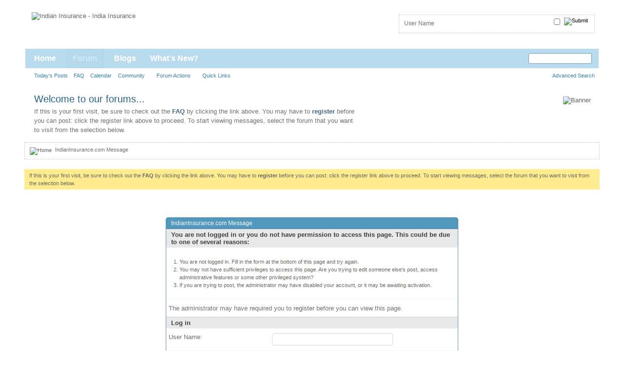

--- FILE ---
content_type: text/html; charset=ISO-8859-1
request_url: https://www.indianinsurance.com/member.php/23151-fields10?s=c12427167ba5b55342a0531a2bf25e5d
body_size: 6854
content:
<!DOCTYPE html PUBLIC "-//W3C//DTD XHTML 1.0 Transitional//EN" "http://www.w3.org/TR/xhtml1/DTD/xhtml1-transitional.dtd">
<html xmlns="http://www.w3.org/1999/xhtml" dir="ltr" lang="en" id="vbulletin_html">
<head>
	<meta http-equiv="Content-Type" content="text/html; charset=ISO-8859-1" />
<meta id="e_vb_meta_bburl" name="vb_meta_bburl" content="http://www.indianinsurance.com" />
<base href="https://www.indianinsurance.com/" /><!--[if IE]></base><![endif]-->
<meta name="generator" content="vBulletin 4.0.8" />


		<meta name="keywords" content="indian insurance,india insurance,insurance india,indian insurance online,india insurance forum,indian travel insurance,travel insurance india,indian travel plans,indian health insurance,indian medical insurance,indian motor insurance,indian accident insurance,travel insurance indian,health insurance india,motor insurance india,car insurance india,home insurance india,student insurance india,accident insurance india,indian insurance inatitute,indian insurance co,indian insurance company,indian insurance companies,indian insurance news,indian insurance industry,indian insurance market,indian insurance research,indian insurance research,indian insurance sector,indian insurance act,india insurance institute,india insurance company,india insurance,india insure,india insurance report,india insurance news,india insurance research,india insurance industry,india insurance brokers,india insurance sector,india insurance institute,india insurance agent,india travel insurance,india health insurance,india motor insurance,india home insurance,india student insurance,india accident insurance,india insurance quotes,india insurance purchase,india insurance policy,indian insurance policies,buy indian insurance,buy insurance india,purchase insurance india,indian insurance website,india insurance portal,india insurance forums,indian insurance forums,india insurance blog,indian insurance blogs" />
		<meta name="description" content="Indian Insurance Online is an India Insurance Industry & Indian Insurance Sector portal website with Indian Insurance Forum to discuss & review Indian Insurance Policies or Plans for Travel Insurance India, Health Insurance India, Indian Student Insurance, Medical Insurance India, Motor Insurance India, Accident Insurance India, Home Insurance India, Car Insurance India, Auto Insurance India, with latest news updates covering Insurance in India, Indian Insurance Co, Indian Insurance Companies, Indian Insurance News, Insurance Policies in India, Insurance Regulation in India, Indian Insurance Market." />




<script type="text/javascript" src="clientscript/yui/yuiloader-dom-event/yuiloader-dom-event.js?v=408"></script>
<script type="text/javascript" src="clientscript/yui/connection/connection-min.js?v=408"></script>
<script type="text/javascript">
<!--
	var SESSIONURL = "s=96f5d9d04618e4da25809b5c80e99a1c&";
	var SECURITYTOKEN = "guest";
	var IMGDIR_MISC = "images/styles/Skylight/misc";
	var IMGDIR_BUTTON = "images/styles/Skylight/buttons";
	var vb_disable_ajax = parseInt("0", 10);
	var SIMPLEVERSION = "408";
	var BBURL = "http://www.indianinsurance.com";
	var LOGGEDIN = 0 > 0 ? true : false;
	var THIS_SCRIPT = "member";
        var RELPATH = "member.php/23151-fields10";
// -->
</script>
<script type="text/javascript" src="https://www.indianinsurance.com/clientscript/vbulletin-core.js?v=408"></script>



	<link rel="alternate" type="application/rss+xml" title="Indian Insurance RSS Feed" href="https://www.indianinsurance.com/external.php?type=RSS2" />
	



	<link rel="stylesheet" type="text/css" href="css.php?styleid=4&amp;langid=1&amp;d=1289649426&amp;td=ltr&amp;sheet=bbcode.css,editor.css,popupmenu.css,reset-fonts.css,vbulletin.css,vbulletin-chrome.css,vbulletin-formcontrols.css," />

	<!--[if lt IE 8]>
	<link rel="stylesheet" type="text/css" href="css.php?styleid=4&amp;langid=1&amp;d=1289649426&amp;td=ltr&amp;sheet=popupmenu-ie.css,vbulletin-ie.css,vbulletin-chrome-ie.css,vbulletin-formcontrols-ie.css,editor-ie.css" />
	<![endif]-->

 
	<meta name="robots" content="noindex,follow" />

	<title>Indian Insurance</title>
	
	<script type="text/javascript" src="clientscript/vbulletin_md5.js?v=408"></script>

	
<link rel="stylesheet" type="text/css" href="css.php?styleid=4&amp;langid=1&amp;d=1289649426&amp;td=ltr&amp;sheet=additional.css" />
<!--[if lt IE 8]>
<link rel="stylesheet" type="text/css" href="css.php?styleid=4&amp;langid=1&amp;d=1289649426&amp;td=ltr&amp;sheet=replacement-vbulletin-ie.css" />
<![endif]-->
<link rel="stylesheet" type="text/css" href="css.php?styleid=4&amp;langid=1&amp;d=1289649426&amp;td=ltr&amp;sheet=pagewrapper.css" />
<link rel="stylesheet" type="text/css" href="css.php?styleid=4&amp;langid=1&amp;d=1289649426&amp;td=ltr&amp;sheet=vbulletin-custom.css" />
 
</head>
<body>

<!-- Start Custom Header ForumThemes -->
	<div id="pageWrapper">
		<div id="headerMain">
			<a name="top" href="index.php?s=96f5d9d04618e4da25809b5c80e99a1c" title="Indian Insurance - India Insurance" id="logo"><img src="images/indian-insurance.jpg" alt="Indian Insurance - India Insurance" /></a>
			<div class="topBoxes">	
				<div class="loginBox">
				
<div class="loginLeft">
					<!-- login form -->
					<script type="text/javascript" src="clientscript/vbulletin_md5.js?v=408"></script>
					<form action="login.php?s=96f5d9d04618e4da25809b5c80e99a1c&amp;do=login" method="post" onsubmit="md5hash(vb_login_password, vb_login_md5password, vb_login_md5password_utf, 0)">								
						<ul>
							<li><div class="inputBox"><input type="text" class="loginInput" name="vb_login_username" id="navbar_username" size="10" accesskey="u" tabindex="101" value="User Name" onfocus="if (this.value == 'User Name'){this.value='';}" onblur="if (this.value == '') {this.value='User Name';}"/></div></li>
							<li><div class="inputBox"><input type="password" class="loginInput" tabindex="102" name="vb_login_password" id="navbar_password" size="10" /></div></li>
							<li class="rememberMe"><label for="cb_cookieuser_navbar"><input type="checkbox" name="cookieuser" value="1" id="cb_cookieuser_navbar" class="cb_cookieuser_navbar" accesskey="c" tabindex="103" /></label></li>
							<li class="loginButton"><input type="image" src="images/styles/Skylight/style/loginButton.gif" value="Log in" alt="Submit" tabindex="104" accesskey="s" /></li>
						</ul>
					<input type="hidden" name="s" value="96f5d9d04618e4da25809b5c80e99a1c" />
					<input type="hidden" name="securitytoken" value="guest" />
					<input type="hidden" name="do" value="login" />
					<input type="hidden" name="vb_login_md5password" />
					<input type="hidden" name="vb_login_md5password_utf" />
					</form>
					<!-- / login form -->
</div>
				

				
				</div>
			</div>	
		</div>
<!-- End Custom Header ForumThemes-->
	<!-- Start Navigation --> 

<div id="navbar" class="navbar">
	<div class="navLeft"><div class="navRight">
	<ul id="navtabs" class="navtabs floatcontainer">
		
	<li>
	
		<a class="navtab" href="https://www.indianinsurance.com?s=96f5d9d04618e4da25809b5c80e99a1c">Home</a>
	
	</li>
 
		
			<li class="selected"><a class="navtab" href="forum.php?s=96f5d9d04618e4da25809b5c80e99a1c">Forum</a>
				<ul class="floatcontainer">
					
					
						
						<li><a href="search.php?s=96f5d9d04618e4da25809b5c80e99a1c&amp;do=getdaily&amp;contenttype=vBForum_Post">Today's Posts</a></li>
						
					
					
					
					
					<li><a rel="help" href="faq.php?s=96f5d9d04618e4da25809b5c80e99a1c" accesskey="5">FAQ</a></li>
					
					<li><a href="calendar.php?s=96f5d9d04618e4da25809b5c80e99a1c">Calendar</a></li>
					

					
					<li class="popupmenu">
						<a href="javascript://" class="popupctrl" accesskey="6">Community</a>
						<ul class="popupbody popuphover">
							
							
							
							
							
								<li><a href="memberlist.php?s=96f5d9d04618e4da25809b5c80e99a1c">Member List</a></li>
							
							
						</ul>
					</li>
					
					
					<li class="popupmenu">
						<a href="javascript://" class="popupctrl">Forum Actions</a>
						<ul class="popupbody popuphover">
							<li>
								<a href="forumdisplay.php?s=96f5d9d04618e4da25809b5c80e99a1c&amp;do=markread&amp;markreadhash=guest">Mark Forums Read</a>
							</li>
                                                        
						</ul>
					</li>
					<li class="popupmenu">
						<a href="javascript://" class="popupctrl" accesskey="3">Quick Links</a>
						<ul class="popupbody popuphover">
							
							
							<li><a href="showgroups.php?s=96f5d9d04618e4da25809b5c80e99a1c" rel="nofollow">
		
			View Site Leaders
		
	</a></li>
							
							
							
							
							
							
						</ul>
					</li>
					
				</ul>

			</li>
		
		
	<li><a class="navtab" href="blog.php?s=96f5d9d04618e4da25809b5c80e99a1c">Blogs</a></li>
 
		
			<li><a class="navtab" href="search.php?s=96f5d9d04618e4da25809b5c80e99a1c&amp;do=getdaily&amp;contenttype=vBForum_Post" accesskey="2">What's New?</a></li>
		
		
	</ul>

	
	<div id="searchBox" class="searchBox">
		<form action="search.php?do=process" method="post">
			<input type="hidden" name="s" value="s=96f5d9d04618e4da25809b5c80e99a1c&amp;" />
			<input type="hidden" name="securitytoken" value="guest" />
			<input type="hidden" name="do" value="process" />
			<span class="searchBox_container"><input type="text" value="" class="textbox" name="query" tabindex="99"/></span>
			<span class="searchBox_button"><input type="image" src="images/styles/Skylight/buttons/search.png" name="submit" onclick="document.getElementById('navbar_search').submit;" tabindex="100"/></span>
		</form>
		<ul class="searchBox_advanced_search">
			<li><a href="search.php?s=96f5d9d04618e4da25809b5c80e99a1c" accesskey="4">Advanced Search</a></li>
		</ul>
	</div>
	
	</div></div>
</div>
				<!-- END Navigation -->
		<div id="mid">
			<div class="midLeft"><div class="midRight">
				<div class="welcome">
					<h4>Welcome to our forums...</h4>

					<p>If this is your first visit, be sure to
		check out the <a href="faq.php??s=96f5d9d04618e4da25809b5c80e99a1c" target="_blank"><b>FAQ</b></a> by clicking the
		link above. You may have to <a href="register.php??s=96f5d9d04618e4da25809b5c80e99a1c" target="_blank"><b>register</b></a>

		before you can post: click the register link above to proceed. To start viewing messages,
		select the forum that you want to visit from the selection below.</p>


				</div>
				<div class="banner">
					<a href="#"><img src="images/styles/Skylight/style/banner.gif" alt="Banner" /></a>
				</div>
				
			</div></div>
		</div>
		<div id="contentMain">

<div class="body_wrapper">
<div id="breadcrumb" class="breadcrumb"><div class="bcLeft"><div class="bcRight">
	<ul class="floatcontainer">
		<li class="navbithome"><a href="index.php?s=96f5d9d04618e4da25809b5c80e99a1c" accesskey="1"><img src="images/styles/Skylight/misc/navbit-home.png" alt="Home" /></a></li>

		
		
	<li class="navbit lastnavbit"><span>IndianInsurance.com Message</span></li>
 
	</ul>
	<hr />
</div></div></div>
<br />
 
 


	<form action="profile.php?do=dismissnotice" method="post" id="notices" class="notices">
		<input type="hidden" name="do" value="dismissnotice" />
		<input type="hidden" name="s" value="s=96f5d9d04618e4da25809b5c80e99a1c&amp;" />
		<input type="hidden" name="securitytoken" value="guest" />
		<input type="hidden" id="dismiss_notice_hidden" name="dismiss_noticeid" value="" />
		<input type="hidden" name="url" value="" />
		<ol>
			<li class="restore" id="navbar_notice_1">
	
	If this is your first visit, be sure to
		check out the <a href="faq.php?s=96f5d9d04618e4da25809b5c80e99a1c" target="_blank"><b>FAQ</b></a> by clicking the
		link above. You may have to <a href="register.php?s=96f5d9d04618e4da25809b5c80e99a1c" target="_blank"><b>register</b></a>
		before you can post: click the register link above to proceed. To start viewing messages,
		select the forum that you want to visit from the selection below.
</li> 
		</ol>
	</form>
 

<div class="standard_error">
	<h2 class="blockhead">IndianInsurance.com Message</h2>
	
		<form class="block vbform"  method="post" action="login.php?do=login" onsubmit="md5hash(vb_login_password, vb_login_md5password, vb_login_md5password_utf, 0)">	
			<input type="hidden" name="do" value="login" />
			<input type="hidden" name="vb_login_md5password" value="" />		
			<input type="hidden" name="vb_login_md5password_utf" value="" />
			<input type="hidden" name="s" value="96f5d9d04618e4da25809b5c80e99a1c" />
			<input type="hidden" name="securitytoken" value="guest" />			
			
		
			
				
					<input type="hidden" name="url" value="/member.php/23151-fields10" />
				
				<div class="blockbody formcontrols">
					
					<h3 class="blocksubhead">You are not logged in or you do not have permission to access this page. This could be due to one of several reasons:</h3>
					<div class="blockrow restore">
						<ol>
							<li>You are not logged in. Fill in the form at the bottom of this page and try again.</li>
							<li>You may not have sufficient privileges to access this page. Are you trying to edit someone else's post, access administrative features or some other privileged system?</li>
							<li>If you are trying to post, the administrator may have disabled your account, or it may be awaiting activation.</li>
						</ol>
					</div>
					
					<p class="blockrow">The administrator may have required you to <a href="register.php?s=96f5d9d04618e4da25809b5c80e99a1c&amp;" rel="nofollow">register</a> before you can view this page.</p>
					
					<h3 class="blocksubhead">Log in</h3>		
					<div class="blockrow">
						<label for="vb_login_username">User Name:</label>
						<input type="text" class="primary textbox" id="vb_login_username" name="vb_login_username" accesskey="u" tabindex="1" />
					</div>
					<div class="blockrow">			
						<label for="vb_login_password">Password:</label>
						<input type="password" class="primary textbox" id="vb_login_password" name="vb_login_password" tabindex="1" />
					</div>
					<div class="blockrow singlecheck">
						<label for="cb_cookieuser"><input type="checkbox" name="cookieuser" id="cb_cookieuser" value="1" tabindex="1" /> Remember Me?</label>
					</div>
					
				</div>
				<div class="blockfoot actionbuttons">
					<div class="group">
						<input type="submit" class="button" value="Log in" accesskey="s" tabindex="1" />
						<input type="reset" class="button" value="Reset Fields" accesskey="r" tabindex="1" />
					</div>
				</div>
			
	</form>		
	
</div>

<div class="clear"></div>
<div class="navpopupmenu popupmenu nohovermenu" id="navpopup">
	
		<a href="javascript://" class="popupctrl"><span class="ctrlcontainer">Quick Navigation</span></a>
	
	<ul class="navpopupbody popupbody popuphover">
		
		<li class="optionlabel">Site Areas</li>
		<li><a href="usercp.php?s=96f5d9d04618e4da25809b5c80e99a1c">Settings</a></li>
		<li><a href="private.php?s=96f5d9d04618e4da25809b5c80e99a1c">Private Messages</a></li>
		<li><a href="subscription.php?s=96f5d9d04618e4da25809b5c80e99a1c">Subscriptions</a></li>
		<li><a href="online.php?s=96f5d9d04618e4da25809b5c80e99a1c">Who's Online</a></li>
		<li><a href="search.php?s=96f5d9d04618e4da25809b5c80e99a1c">Search Forums</a></li>
		<li><a href="forum.php?s=96f5d9d04618e4da25809b5c80e99a1c">Forums Home</a></li>
			
		
			<li class="optionlabel">Forums</li>
			<li><a href="forumdisplay.php/1-Indian-Insurance-News-Insurance-Updates-in-India?s=96f5d9d04618e4da25809b5c80e99a1c">Indian Insurance News - Insurance Updates in India</a>
	<ol class="d1">
		<li><a href="forumdisplay.php/2-Indian-Insurance-Announcements-Indian-Insurance-Updates?s=96f5d9d04618e4da25809b5c80e99a1c">Indian Insurance Announcements - Indian Insurance Updates</a></li> <li><a href="forumdisplay.php/3-Indian-Insurance-News-Insurance-News-India?s=96f5d9d04618e4da25809b5c80e99a1c">Indian Insurance News - Insurance News India</a></li> <li><a href="forumdisplay.php/4-Indian-Insurance-Events-Insurance-Events-in-India?s=96f5d9d04618e4da25809b5c80e99a1c">Indian Insurance Events - Insurance Events in India</a></li> 
	</ol>
</li> <li><a href="forumdisplay.php/5-Indian-Insurance-Community-Insurance-in-India?s=96f5d9d04618e4da25809b5c80e99a1c">Indian Insurance Community - Insurance in India</a>
	<ol class="d1">
		<li><a href="forumdisplay.php/6-Meet-and-Greet-Members-India-Insurance-Online?s=96f5d9d04618e4da25809b5c80e99a1c">Meet and Greet Members - India Insurance Online</a></li> <li><a href="forumdisplay.php/7-Indian-Insurance-Industry-Insurance-Sector-in-India?s=96f5d9d04618e4da25809b5c80e99a1c">Indian Insurance Industry - Insurance Sector in India</a></li> 
	</ol>
</li> <li><a href="forumdisplay.php/10-Indian-Insurance-Company-Insurance-Companies-in-India?s=96f5d9d04618e4da25809b5c80e99a1c">Indian Insurance Company - Insurance Companies in India</a>
	<ol class="d1">
		<li><a href="forumdisplay.php/13-Indian-Life-Insurance-Company-Life-Insurance-Companies-in-India?s=96f5d9d04618e4da25809b5c80e99a1c">Indian Life Insurance Company - Life Insurance Companies in India</a>
	<ol class="d2">
		<li><a href="forumdisplay.php/12-Life-Insurance-Corporation-of-India?s=96f5d9d04618e4da25809b5c80e99a1c">Life Insurance Corporation of India</a></li> <li><a href="forumdisplay.php/16-Bajaj-Allianz-Life-Insurance?s=96f5d9d04618e4da25809b5c80e99a1c">Bajaj Allianz Life Insurance</a></li> <li><a href="forumdisplay.php/17-Birla-Sun-Life-Insurance?s=96f5d9d04618e4da25809b5c80e99a1c">Birla Sun-Life Insurance</a></li> <li><a href="forumdisplay.php/18-HDFC-Standard-Life-Insurance?s=96f5d9d04618e4da25809b5c80e99a1c">HDFC Standard Life Insurance</a></li> <li><a href="forumdisplay.php/19-ICICI-Prudential-Life-Insurance?s=96f5d9d04618e4da25809b5c80e99a1c">ICICI Prudential Life Insurance</a></li> <li><a href="forumdisplay.php/20-ING-Vysya-Life-Insurance?s=96f5d9d04618e4da25809b5c80e99a1c">ING Vysya Life Insurance</a></li> <li><a href="forumdisplay.php/21-Max-New-York-Life-Insurance?s=96f5d9d04618e4da25809b5c80e99a1c">Max New York Life Insurance</a></li> <li><a href="forumdisplay.php/22-MetLife-India-Insurance-Company?s=96f5d9d04618e4da25809b5c80e99a1c">MetLife India Insurance Company</a></li> <li><a href="forumdisplay.php/23-Kotak-Mahindra-Old-Mutual-Life-Insurance?s=96f5d9d04618e4da25809b5c80e99a1c">Kotak Mahindra Old Mutual Life Insurance</a></li> <li><a href="forumdisplay.php/24-SBI-Life-Insurance?s=96f5d9d04618e4da25809b5c80e99a1c">SBI Life Insurance</a></li> <li><a href="forumdisplay.php/28-Reliance-Life-Insurance-Company?s=96f5d9d04618e4da25809b5c80e99a1c">Reliance Life Insurance Company</a></li> <li><a href="forumdisplay.php/25-TATA-AIG-Life-Insurance-Company?s=96f5d9d04618e4da25809b5c80e99a1c">TATA AIG Life Insurance Company</a></li> <li><a href="forumdisplay.php/27-Aviva-Life-Insurance-India?s=96f5d9d04618e4da25809b5c80e99a1c">Aviva Life Insurance India</a></li> <li><a href="forumdisplay.php/72-Star-Union-Dai-ichi-Life-Insurance-Co.?s=96f5d9d04618e4da25809b5c80e99a1c">Star Union Dai-ichi Life Insurance Co.</a></li> <li><a href="forumdisplay.php/75-IDBI-Fortis-Life-Insurance-Co.?s=96f5d9d04618e4da25809b5c80e99a1c">IDBI Fortis Life Insurance Co.</a></li> <li><a href="forumdisplay.php/77-Sahara-India-Life-Insurance-Company?s=96f5d9d04618e4da25809b5c80e99a1c">Sahara India Life Insurance Company</a></li> <li><a href="forumdisplay.php/78-Shriram-Life-Insurance?s=96f5d9d04618e4da25809b5c80e99a1c">Shriram Life Insurance</a></li> <li><a href="forumdisplay.php/79-Bharti-AXA-Life-Insurance?s=96f5d9d04618e4da25809b5c80e99a1c">Bharti AXA Life Insurance</a></li> <li><a href="forumdisplay.php/80-Future-Generali-India-Life-Insurance?s=96f5d9d04618e4da25809b5c80e99a1c">Future Generali India Life Insurance</a></li> <li><a href="forumdisplay.php/81-Canara-HSBC-Oriental-Bank-of-Commerce-Life-Insurance?s=96f5d9d04618e4da25809b5c80e99a1c">Canara HSBC Oriental Bank of Commerce Life Insurance</a></li> <li><a href="forumdisplay.php/82-AEGON-Religare-Life-Insurance?s=96f5d9d04618e4da25809b5c80e99a1c">AEGON Religare Life Insurance</a></li> <li><a href="forumdisplay.php/83-DLF-Pramerica-Life-Insurance?s=96f5d9d04618e4da25809b5c80e99a1c">DLF Pramerica Life Insurance</a></li> 
	</ol>
</li> <li><a href="forumdisplay.php/14-Indian-General-Insurance-Company-General-Insurance-Companies-in-India?s=96f5d9d04618e4da25809b5c80e99a1c">Indian General Insurance Company - General Insurance Companies in India</a>
	<ol class="d2">
		<li><a href="forumdisplay.php/30-New-India-Assurance-Company?s=96f5d9d04618e4da25809b5c80e99a1c">New India Assurance Company</a></li> <li><a href="forumdisplay.php/32-United-India-Insurance-Company?s=96f5d9d04618e4da25809b5c80e99a1c">United India Insurance Company</a></li> <li><a href="forumdisplay.php/31-Oriental-Insurance-Company?s=96f5d9d04618e4da25809b5c80e99a1c">Oriental Insurance Company</a></li> <li><a href="forumdisplay.php/29-National-Insurance-Company?s=96f5d9d04618e4da25809b5c80e99a1c">National Insurance Company</a></li> <li><a href="forumdisplay.php/38-TATA-AIG-General-Insurance?s=96f5d9d04618e4da25809b5c80e99a1c">TATA AIG General Insurance</a></li> <li><a href="forumdisplay.php/99-Bharti-AXA-General-Insurance?s=96f5d9d04618e4da25809b5c80e99a1c">Bharti AXA General Insurance</a></li> <li><a href="forumdisplay.php/33-Bajaj-Allianz-General-Insurance?s=96f5d9d04618e4da25809b5c80e99a1c">Bajaj Allianz General Insurance</a></li> <li><a href="forumdisplay.php/34-ICICI-Lombard-General-Insurance?s=96f5d9d04618e4da25809b5c80e99a1c">ICICI Lombard General Insurance</a></li> <li><a href="forumdisplay.php/36-Reliance-General-Insurance?s=96f5d9d04618e4da25809b5c80e99a1c">Reliance General Insurance</a></li> <li><a href="forumdisplay.php/35-IFFCO-Tokio-General-Insurance?s=96f5d9d04618e4da25809b5c80e99a1c">IFFCO-Tokio General Insurance</a></li> <li><a href="forumdisplay.php/41-HDFC-ERGO-General-Insurance?s=96f5d9d04618e4da25809b5c80e99a1c">HDFC ERGO General Insurance</a></li> <li><a href="forumdisplay.php/98-Future-Generali-India-General-Insurance?s=96f5d9d04618e4da25809b5c80e99a1c">Future Generali India General Insurance</a></li> <li><a href="forumdisplay.php/39-Cholamandalam-MS-General-Insurance?s=96f5d9d04618e4da25809b5c80e99a1c">Cholamandalam MS General Insurance</a></li> <li><a href="forumdisplay.php/37-Royal-Sundaram-General-Insurance?s=96f5d9d04618e4da25809b5c80e99a1c">Royal Sundaram General Insurance</a></li> <li><a href="forumdisplay.php/40-Export-Credit-Guarantee-Corporation-of-India?s=96f5d9d04618e4da25809b5c80e99a1c">Export Credit Guarantee Corporation of India</a></li> 
	</ol>
</li> <li><a href="forumdisplay.php/11-Indian-Reinsurance-Company-Reinsurance-Companies-in-India?s=96f5d9d04618e4da25809b5c80e99a1c">Indian Reinsurance Company - Reinsurance Companies in India</a>
	<ol class="d2">
		<li><a href="forumdisplay.php/15-General-Insurance-Corporation-of-India?s=96f5d9d04618e4da25809b5c80e99a1c">General Insurance Corporation of India</a></li> 
	</ol>
</li> 
	</ol>
</li> <li><a href="forumdisplay.php/47-Insurance-Policies-in-India-Insurance-Plans-in-India?s=96f5d9d04618e4da25809b5c80e99a1c">Insurance Policies in India - Insurance Plans in India</a>
	<ol class="d1">
		<li><a href="forumdisplay.php/48-Indian-Travel-Insurance-Travel-Insurance-India?s=96f5d9d04618e4da25809b5c80e99a1c">Indian Travel Insurance - Travel Insurance India</a>
	<ol class="d2">
		<li><a href="forumdisplay.php/54-Cholamandalam-MS-Travel-Insurance?s=96f5d9d04618e4da25809b5c80e99a1c">Cholamandalam MS Travel Insurance</a></li> <li><a href="forumdisplay.php/62-TATA-AIG-Travel-Insurance?s=96f5d9d04618e4da25809b5c80e99a1c">TATA AIG Travel Insurance</a></li> <li><a href="forumdisplay.php/63-Bajaj-Allianz-Travel-Insurance?s=96f5d9d04618e4da25809b5c80e99a1c">Bajaj Allianz Travel Insurance</a></li> <li><a href="forumdisplay.php/64-ICICI-Lombard-Travel-Insurance?s=96f5d9d04618e4da25809b5c80e99a1c">ICICI Lombard Travel Insurance</a></li> <li><a href="forumdisplay.php/65-Reliance-Travel-Insurance?s=96f5d9d04618e4da25809b5c80e99a1c">Reliance Travel Insurance</a></li> 
	</ol>
</li> <li><a href="forumdisplay.php/49-Indian-Health-Insurance-Health-Insurance-India?s=96f5d9d04618e4da25809b5c80e99a1c">Indian Health Insurance - Health Insurance India</a>
	<ol class="d2">
		<li><a href="forumdisplay.php/58-Reliance-Health-Insurance?s=96f5d9d04618e4da25809b5c80e99a1c">Reliance Health Insurance</a></li> <li><a href="forumdisplay.php/60-ICICI-Lombard-Health-Insurance?s=96f5d9d04618e4da25809b5c80e99a1c">ICICI Lombard Health Insurance</a></li> <li><a href="forumdisplay.php/59-Bajaj-Allianz-Health-Insurance?s=96f5d9d04618e4da25809b5c80e99a1c">Bajaj Allianz Health Insurance</a></li> <li><a href="forumdisplay.php/61-Apollo-Munich-Health-Insurance?s=96f5d9d04618e4da25809b5c80e99a1c">Apollo Munich Health Insurance</a></li> 
	</ol>
</li> <li><a href="forumdisplay.php/50-Indian-Motor-Insurance-Motor-Insurance-India?s=96f5d9d04618e4da25809b5c80e99a1c">Indian Motor Insurance - Motor Insurance India</a>
	<ol class="d2">
		<li><a href="forumdisplay.php/66-TATA-AIG-Motor-Insurance?s=96f5d9d04618e4da25809b5c80e99a1c">TATA-AIG Motor Insurance</a></li> <li><a href="forumdisplay.php/67-Bajaj-Allianz-Motor-Insurance?s=96f5d9d04618e4da25809b5c80e99a1c">Bajaj Allianz Motor Insurance</a></li> <li><a href="forumdisplay.php/68-ICICI-Lombard-Motor-Insurance?s=96f5d9d04618e4da25809b5c80e99a1c">ICICI Lombard Motor Insurance</a></li> 
	</ol>
</li> <li><a href="forumdisplay.php/51-Indian-Student-Insurance-Student-Insurance-India?s=96f5d9d04618e4da25809b5c80e99a1c">Indian Student Insurance - Student Insurance India</a>
	<ol class="d2">
		<li><a href="forumdisplay.php/92-TATA-AIG-Student-Insurance?s=96f5d9d04618e4da25809b5c80e99a1c">TATA-AIG Student Insurance</a></li> <li><a href="forumdisplay.php/93-Bajaj-Allianz-Student-Insurance?s=96f5d9d04618e4da25809b5c80e99a1c">Bajaj Allianz Student Insurance</a></li> <li><a href="forumdisplay.php/94-ICICI-Lombard-Student-Insurance?s=96f5d9d04618e4da25809b5c80e99a1c">ICICI Lombard Student Insurance</a></li> <li><a href="forumdisplay.php/95-Reliance-Student-Insurance?s=96f5d9d04618e4da25809b5c80e99a1c">Reliance Student Insurance</a></li> 
	</ol>
</li> <li><a href="forumdisplay.php/52-Indian-Home-Insurance-House-Insurance-India?s=96f5d9d04618e4da25809b5c80e99a1c">Indian Home Insurance - House Insurance India</a>
	<ol class="d2">
		<li><a href="forumdisplay.php/69-TATA-AIG-Home-Insurance?s=96f5d9d04618e4da25809b5c80e99a1c">TATA-AIG Home Insurance</a></li> <li><a href="forumdisplay.php/97-Oriental-Home-Insurance?s=96f5d9d04618e4da25809b5c80e99a1c">Oriental Home Insurance</a></li> 
	</ol>
</li> <li><a href="forumdisplay.php/53-Indian-Accident-Insurance-Accident-Insurance-India?s=96f5d9d04618e4da25809b5c80e99a1c">Indian Accident Insurance - Accident Insurance India</a>
	<ol class="d2">
		<li><a href="forumdisplay.php/96-TATA-AIG-Accident-Insurance?s=96f5d9d04618e4da25809b5c80e99a1c">TATA-AIG Accident Insurance</a></li> 
	</ol>
</li> <li><a href="forumdisplay.php/70-Indian-Life-Insurance-Life-Insurance-India?s=96f5d9d04618e4da25809b5c80e99a1c">Indian Life Insurance - Life Insurance India</a>
	<ol class="d2">
		<li><a href="forumdisplay.php/71-TATA-AIG-Life-Insurance?s=96f5d9d04618e4da25809b5c80e99a1c">TATA AIG Life Insurance</a></li> <li><a href="forumdisplay.php/73-Star-Union-Dai-ichi-Life-Insurance?s=96f5d9d04618e4da25809b5c80e99a1c">Star Union Dai-ichi Life Insurance</a></li> <li><a href="forumdisplay.php/74-Max-New-York-Life-Insurance?s=96f5d9d04618e4da25809b5c80e99a1c">Max New York Life Insurance</a></li> <li><a href="forumdisplay.php/76-IDBI-Fortis-Life-Insurance?s=96f5d9d04618e4da25809b5c80e99a1c">IDBI Fortis Life Insurance</a></li> <li><a href="forumdisplay.php/84-Life-Insurance-Corporation-of-India?s=96f5d9d04618e4da25809b5c80e99a1c">Life Insurance Corporation of India</a></li> <li><a href="forumdisplay.php/85-Reliance-Life-Insurance?s=96f5d9d04618e4da25809b5c80e99a1c">Reliance Life Insurance</a></li> <li><a href="forumdisplay.php/86-ICICI-Prudential-Life-Insurance?s=96f5d9d04618e4da25809b5c80e99a1c">ICICI Prudential Life Insurance</a></li> <li><a href="forumdisplay.php/90-Bajaj-Allianz-Life-Insurance?s=96f5d9d04618e4da25809b5c80e99a1c">Bajaj Allianz Life Insurance</a></li> 
	</ol>
</li> 
	</ol>
</li> <li><a href="forumdisplay.php/42-Insurance-Policyholders-amp-Consumers?s=96f5d9d04618e4da25809b5c80e99a1c">Insurance Policyholders &amp; Consumers</a>
	<ol class="d1">
		<li><a href="forumdisplay.php/43-India-Insurance-Policy-Holder?s=96f5d9d04618e4da25809b5c80e99a1c">India Insurance Policy Holder</a></li> 
	</ol>
</li> <li><a href="forumdisplay.php/45-Indian-Insurance-Professional-Forum?s=96f5d9d04618e4da25809b5c80e99a1c">Indian Insurance Professional Forum</a>
	<ol class="d1">
		<li><a href="forumdisplay.php/91-Indian-Insurance-Job-Insurance-Jobs-in-India?s=96f5d9d04618e4da25809b5c80e99a1c">Indian Insurance Job - Insurance Jobs in India</a></li> <li><a href="forumdisplay.php/46-Indian-Insurance-Agent-Insurance-Agents-in-India?s=96f5d9d04618e4da25809b5c80e99a1c">Indian Insurance Agent - Insurance Agents in India</a></li> 
	</ol>
</li> <li><a href="forumdisplay.php/8-Indian-Insurance-Regulation?s=96f5d9d04618e4da25809b5c80e99a1c">Indian Insurance Regulation</a>
	<ol class="d1">
		<li><a href="forumdisplay.php/9-Insurance-Regulatory-and-Development-Authority-IRDA-India?s=96f5d9d04618e4da25809b5c80e99a1c">Insurance Regulatory and Development Authority - IRDA India</a></li> <li><a href="forumdisplay.php/44-Indian-Insurance-Ombudsmen-Insurance-Complaint-amp-Grievances-in-India?s=96f5d9d04618e4da25809b5c80e99a1c">Indian Insurance Ombudsmen - Insurance Complaint &amp; Grievances in India</a></li> <li><a href="forumdisplay.php/87-Indian-Insurance-Council-Insurance-Council-in-India?s=96f5d9d04618e4da25809b5c80e99a1c">Indian Insurance Council - Insurance Council in India</a>
	<ol class="d2">
		<li><a href="forumdisplay.php/88-Indian-Life-Insurance-Council-Life-Insurance-Council-in-India?s=96f5d9d04618e4da25809b5c80e99a1c">Indian Life Insurance Council - Life Insurance Council in India</a></li> <li><a href="forumdisplay.php/89-Indian-General-Insurance-Council-General-Insurance-Council-in-India?s=96f5d9d04618e4da25809b5c80e99a1c">Indian General Insurance Council - General Insurance Council in India</a></li> 
	</ol>
</li> 
	</ol>
</li> 
		
		
	</ul>
</div>
<div class="clear"></div> 

<div style="clear:both">&nbsp;</div>
 
 
<div id="footer" class="floatcontainer footer">

	
	
	<script type="text/javascript">
	<!--
		// Main vBulletin Javascript Initialization
		vBulletin_init();
	//-->
	</script>
        
</div>


<div class="below_body">
 

</div>
</div> <!-- closing div for body_wrapper -->


<!-- Start Custom Header ForumThemes -->
<!-- footer -->
	</div>
		<div class="bottomBox">
			
	<ul id="footer_links" class="footer_links">
		<li><a href="https://www.indianinsurance.com">Indian Insurance</a></li>
		<li><a href="sendmessage.php?s=96f5d9d04618e4da25809b5c80e99a1c" rel="nofollow" accesskey="9">Contact Us</a></li>
		
		
		<li><a href="archive/index.php">Archive</a></li>
		
		
		
		<li><a href="member.php/23151-fields10#top" onclick="document.location.hash='top'; return false;">Top</a></li>
	</ul>
		</div>
		<div id="footerMain">
			<div class="footerLeft">
				<div class="footerRight">
					<div class="copyright">
						Indian Standard Time: <span class="time">04:18 PM</span> IST - All times are GMT +5.5
						<br/>
						<div>
	<!-- Do not remove this copyright notice -->
	Powered by <a href="http://www.vbulletin.com" id="vbulletinlink">vBulletin&trade;</a> Version 4.0.8 Copyright &copy; 2025 vBulletin Solutions, Inc. All rights reserved. <br /> Website copyright &copy; 2025 IndianInsurance.com. Unauthorised reproduction prohibited.
	<!-- Do not remove this copyright notice -->	
</div>
<div id="footer_morecopyright" class="shade footer_morecopyright">
	<!-- Do not remove cronimage or your scheduled tasks will cease to function -->
	<img src="https://www.indianinsurance.com/cron.php?s=96f5d9d04618e4da25809b5c80e99a1c&amp;rand=1762858137" alt="" width="1" height="1" border="0" />
	<!-- Do not remove cronimage or your scheduled tasks will cease to function -->
	
</div>
					</div>
					<div class="footerTop">
						<span class="cvb"><a href="https://www.indianinsurance.com/" title="india insurance">India Insurance</a></span>
					</div>
					<div class="footerInfo">
	<form action="forum.php" method="get">		
		
		
		
	</form>
						<span class="cvb"><a href="http://www.visitorshealthinsurance.com/" title="visitor medical insurance">Visitor Medical Insurance</a></span>
					</div>
				</div>
			</div>
		</div>
	</div>
<!-- /footer -->

<!-- End Custom Footer ForumThemes -->

<!-- Start Google Analytics -->
<script type="text/javascript">
  var _gaq = _gaq || [];
  _gaq.push(['_setAccount', 'UA-82693-11']);
  _gaq.push(['_trackPageview']);
  (function() {
    var ga = document.createElement('script'); ga.type = 'text/javascript'; ga.async = true;
    ga.src = ('https:' == document.location.protocol ? 'https://ssl' : 'http://www') + '.google-analytics.com/ga.js';
    var s = document.getElementsByTagName('script')[0]; s.parentNode.insertBefore(ga, s);
  })();
</script>
<!-- End Google Analytics --> 
<script defer src="https://static.cloudflareinsights.com/beacon.min.js/vcd15cbe7772f49c399c6a5babf22c1241717689176015" integrity="sha512-ZpsOmlRQV6y907TI0dKBHq9Md29nnaEIPlkf84rnaERnq6zvWvPUqr2ft8M1aS28oN72PdrCzSjY4U6VaAw1EQ==" data-cf-beacon='{"version":"2024.11.0","token":"9e2c2c232bd64be5a5e1ae91c3ae0689","r":1,"server_timing":{"name":{"cfCacheStatus":true,"cfEdge":true,"cfExtPri":true,"cfL4":true,"cfOrigin":true,"cfSpeedBrain":true},"location_startswith":null}}' crossorigin="anonymous"></script>
</body>
</html> 

--- FILE ---
content_type: text/css;charset=UTF-8
request_url: https://www.indianinsurance.com/css.php?styleid=4&langid=1&d=1289649426&td=ltr&sheet=additional.css
body_size: 3573
content:
@charset "UTF-8";
/* CSS Document */

/**
* Custom CSS by Forumthemes.com
*/

/************************************************************************/
*{ -moz-box-shadow: none !important; -webkit-box-shadow: none !important; }

#forums *, #wgo *, #forumbits *, #sidebar_container * {
	-moz-border-radius: 0 !important;
	-webkit-border-radius: 0 !important;
}
.body_wrapper {
	padding:0;
}
.wgo_block {
	margin:0;
}
.announcements {
	margin-top:10px;
}
.forumbit_nopost.row1 .forumrow, .forumbit_post.row1 .forumrow {
	background: #fcfcfc none   ;
	border:1px solid #ebebeb;
	border-top:0;
	color: #7a7a7a;
}
.forumbit_nopost.row2 .forumbit_nopost .forumrow, .forumbit_post.row2 .forumrow {
	background: #f8f8f8;
	border:1px solid #ebebeb;
	border-top:0;
	color: #7a7a7a;
}
.threadbit.row1 .nonsticky{
	background: #fcfcfc none   ;
}
.threadbit.row2 .nonsticky{
	background: #f6f6f6;
}
.threadbit .sticky .alt {
	background: #ddeef7;
}
.threadbit.row1 .nonsticky .alt {
	background:#f9f9f9;
}
.threadbit.row2 .nonsticky .alt {
	background:#efefef;
}
.navlinksBox {
	text-align: center;
	color: #5d5d5d;
	font-size: 11px;
        font-weight:700;
        margin-top: 8px;
        margin-bottom: 0;
        width:100%;
        clear:both;
}

.forumrow .forumtitle a:link, .forumrow .forumtitle a:visited {
	color:#646464;
	font-size:13px;
}
.forumrow .forumtitle a:hover{
	color:#488918;
}
.forumrow .lastposttitle a:link, .forumrow .lastposttitle a:visited {
	color:#387f00;
	font-weight:400;
}
.forumrow .lastposttitle a:hover{
	color:#1980b5;
}
.above_body {
	padding:0;
	margin:0;
}

/* Header
~~~~~~~~~~~~~~~~~~~~~~~~~~~~~~~~~~~~~~~~~~~~~~~~~~~~~~~~~~~~~~~~~~~~~~~~~~~~~*/
#headerMain {
	height:100px;
	position:relative;
}
#headerMain img {
	display:block;
}
#logo {
	position:absolute;
	top:25px;
	left:15px;
}
.topBoxes {
	position:absolute;
	top:30px;
	right:10px;
}
.loginBox {
	position:relative;
	border:1px dotted #bfc1c2;
	padding:5px;
	float:right;
}
.loginBox input {
	float:left;
}
.loginBox ul {
	list-style:none;
	padding:0;
	margin:0;
}
.loginBox li {
	float:left;
	margin:0;
	padding:0 8px 0 0;
	color:#494949;
	font-size:11px;
}
.inputBox {
	background: url(images/styles/Skylight/style/userBox.gif) no-repeat top left;
	width:148px;
	height:26px;
	float:left;
}
.loginInput {
	background:transparent;
	border:0;
	color: #6f6f6f;
	padding:4px 0 4px 0;
	font-size:9pt;
	width:138px; 
	margin:1px 5px 0 5px;
}
.rememberMe {
	
}
.loginLeft {
	float:left;
}

/* Global Search
~~~~~~~~~~~~~~~~~~~~~~~~~~~~~~~~~~~~~~~~~~~~~~~~~~~~~~~~~~~~~~~~~~~~~~~~~~~~~*/
#searchBox {
	position:absolute;
	top:8px;
	right:10px;
}
#searchBox .textbox {
	border:1px solid #5da0c3;
	height:20px;
	line-height:20px;
	padding:0;
}
#searchBox .searchBox_container {
	float:left;
	display:block;
	padding:1px 6px 0 0;
}
#searchBox .searchBox_button {
	float:left;
	display:block;
	padding-top:2px;
}
#searchBox .searchBox_advanced_search {
	position:absolute;
	top:41px;
	right:0;
}
#searchBox .searchBox_advanced_search a:link, #searchBox .searchBox_advanced_search a:visited {
	color:#3582a9;
}

/* Mid Section
~~~~~~~~~~~~~~~~~~~~~~~~~~~~~~~~~~~~~~~~~~~~~~~~~~~~~~~~~~~~~~~~~~~~~~~~~~~~~*/
#mid {
	background:url(images/styles/Skylight/style/midBG.gif) repeat-x top left;
	height:111px;
	position:relative;
}
.midLeft {
	background:url(images/styles/Skylight/style/midLeft.gif) no-repeat top left;
	height:111px;	
}
.midRight {
	background:url(images/styles/Skylight/style/midRight.gif) no-repeat top right;
	height:111px;
}
.welcome {
	padding:20px 0 0 20px;
	float:left;
}
.welcome a:link, .welcome a:visited {
	color:#43697d;
}
.welcome a:hover {
	color:#7fb7d4;
}
.welcome h4 {
	font-size:15pt;
	color:#246586;
	padding:0;
	margin:0;
}
.welcome p {
	padding:4px 0;
	margin:0 500px 0 0;
	line-height:19px;
}
.banner{
	position:absolute;
	top:27px;
	right:18px;
}

/* Content
~~~~~~~~~~~~~~~~~~~~~~~~~~~~~~~~~~~~~~~~~~~~~~~~~~~~~~~~~~~~~~~~~~~~~~~~~~~~~*/
#contentMain {
	padding:10px 0;
}

/* Bottom Box
~~~~~~~~~~~~~~~~~~~~~~~~~~~~~~~~~~~~~~~~~~~~~~~~~~~~~~~~~~~~~~~~~~~~~~~~~~~~~*/
.bottomBox {
	height: 38px;
	line-height: 38px;
	margin-bottom: 10px;
	color: #6f6f6f;
	border:1px dotted #bfc1c2;	
	padding: 0 20px 0 20px;	
}
.bottomBox a:link, .bottomBox a:visited {
	color: #6f6f6f;
}     
.bottomBox a:hover {
	color: #9ad2f2;
}
.bottomLogout {
	float: right;
	font-weight: 700;
} 
.bottomLogout a:link, .bottomLogout a:visited {
	color: #646464;
 }
 .bottomLogout a:hover {
	color: #4696da;
}

/*Footer
~~~~~~~~~~~~~~~~~~~~~~~~~~~~~~~~~~~~~~~~~~~~~~~~~~~~~~~~~~~~~~~~~~~~~~~~~~~~~*/
#footerMain {
	background:url(images/styles/Skylight/style/footerBG.gif) repeat-x top left;
	height:98px;
	margin-bottom:10px;
	position:relative;
}
.footerLeft{
	background:url(images/styles/Skylight/style/footerLeft.gif) no-repeat top left;
	height:98px;
}
.footerRight{
	background:url(images/styles/Skylight/style/footerRight.gif) no-repeat top right;
	height:98px;
}
.footerInfo{
	position:absolute;
	color:#fff;
	top:10px;
	right:15px;
	text-align:right;
	line-height:30px;
	padding:18px 10px 0 0;
}
.footerInfo a:link,.footerInfo a:visited{
	color:#fff;
}
.footerInfo a:hover{
	color:#1e658a;
}
.footerTop{
	position:absolute;
	top:40px;
	left:25px;
}
.backTop{
	background:url(images/styles/Skylight/style/top.gif) no-repeat left;
	font-size:11pt;
	font-weight:bold;
	padding:5px 0 5px 30px;
}
.backTop a:link,.backTop a:visited{
	color:#1c6489;
}
.backTop a:hover{
	color:#fff;
}
.copyright{
	padding-top:22px;
	font-size:8pt;
	color:#fff;
	text-align:center;
	line-height:18px;
}
.cvb{
	color:#246586;
	font-size:11pt;
	font-weight:700;
}
.cvb a:link,.cvb a:visited{
	color:#246586;
}
.cvba:hover{
	color:#fff;
}
.footer {
margin:0;
padding:0;
}

/*************************************************/
/* BOTTOM BAR*/

.bottomBar {
	background:url(images/styles/Skylight/style/bottomBarBG.gif) repeat-x top left;
	height:4x;
	font-size:4px;
	clear:both;
}
.bottomBarLeft {
	background:url(images/styles/Skylight/style/bottomBarLeft.gif) no-repeat top left;
	height:4x;
}
.bottomBarRight {
	background:url(images/styles/Skylight/style/bottomBarRight.gif) no-repeat top right;
	height:4x;

}

/* Breadcrumb
~~~~~~~~~~~~~~~~~~~~~~~~~~~~~~~~~~~~~~~~~~~~~~~~~~~~~~~~~~~~~~~~~~~~~~~~~~~~~*/
.breadcrumb {
	border:1px dotted #bfc1c2;
	padding:5px 10px;
	font-size:11px;
}

/* Navbar
~~~~~~~~~~~~~~~~~~~~~~~~~~~~~~~~~~~~~~~~~~~~~~~~~~~~~~~~~~~~~~~~~~~~~~~~~~~~~*/
.navbar {
	background:url(images/styles/Skylight/style/navBG.gif) repeat-x top left;
	position:relative;
	height:71px;
	font:   11px Arial, Calibri, Verdana, Geneva, sans-serif;
	color:#3582a9;
	width:100%;
	padding:0;
	margin:0;
}
.navLeft {
	background:url(images/styles/Skylight/style/navLeft.gif) no-repeat top left;
	height:71px;	
}
.navRight {
	background:url(images/styles/Skylight/style/navRight.gif) no-repeat top right;
	height:71px;
	padding:0 2px;
}
#navtabs li.selected ul.floatcontainer {
	margin-top:0;
}
#navtabs li.selected ul.floatcontainer a:link, #navtabs li.selected ul.floatcontainer a:visited {
	line-height:31px;
	height:31px;
}
.navbar a { color:#3582a9; }
.navbar a:hover { color:#387f00; }

.navtabs ul li:first-child {
	text-indent: 15px;
}
.navtabs {
	padding-left:0;
}
.navtabs ul {
	position:absolute;
	top:40px;
	left:0px;
	width:100%;
/* This is to fix RTL menu issue under Opera */
        direction:ltr;
}
.navtabs li {
	float:left;
	padding-right:2px;
	background:url(images/styles/Skylight/style/navSplit.gif) no-repeat top right;
}
.navtabs li li {
	background:none;
}

.navtabs ul li {
	border-right: 0;
	position: relative;
}
.navtabs li a {
	height:40px;
	line-height:40px;
}
.navtabs li a.navtab {
	display:block;
	min-width:60px;
	width:auto !important;
	width:60px;
	_min-width:75px;
	_width:auto !important;
	_width:75px;
	text-align:center;
	color:#fff;
	font-size:16px;
	text-decoration:none;
	line-height:40px;
	height:40px;
	padding:0 10px;
	font-weight:700;
}
.navtabs li a.navtab:hover {
	color:#d1eaf6;
}
.navtabs li.selected {
	color:#d1eaf6;
	height:40px;
}
.navtabs li.selected a.navtab {
	color:#d1eaf6;
	position:relative;
	top:-px;
	padding-top:px;
	z-index:10;
}
.navtabs li.selected li a,
.navbar_advanced_search li a {
	text-decoration:none;
	font:   11px Arial, Calibri, Verdana, Geneva, sans-serif;
	line-height:31px;
}
.navtabs li.selected li a {
	color:#3582a9;
	padding:2px 5px;
}

.navbar_advanced_search li {
	height: 31px;
	display:block;
	clear:both;
}

.navbar_advanced_search li a {
	color:#3582a9;
}

.navbar_advanced_search li a:hover {
	color:#387f00;
	text-decoration:underline;
}

.navtabs li.selected li a:hover {
	color:#387f00;
	text-decoration:underline;
}

.navtabs li.selected .popupbody li > a {
	padding:0px 10px;
	text-indent: 0;
	color: rgb(0, 0, 0);
}

.navtabs li.selected li a.popupctrl {
	-moz-border-radius:3px;
	-webkit-border-radius:3px;	
	border:solid 1px transparent;
	_border: none;
	background:transparent url(images/styles/Skylight/misc/arrow.png) no-repeat right center;
	padding-right:15px;
        _background-image:url('images/styles/Skylight/misc/arrow.gif');
	color: #3582a9;
}

/*************************************************/
/* SIDEBAR*/

#sidebar_home #sidebar_button {
	display:block;
	margin-top: 40px;
	float:right;
	margin-right:-28px;
	_margin: 40px 0 0 0;
	_display: inline-block;
}

#sidebar_home #sidebar_container.sidebarleft #sidebar_button {
	float:left;
	margin-left:-28px;
}
#sidebar_home #sidebar_container .block {
	padding:0;
	margin:0;
}
#sidebar_home #sidebar_container .blockbody {
	border:0;
	border-top:1px dotted #c3c3c3;
	border-bottom:1px dotted #c3c3c3;
}
#sidebar_home #sidebar_container .blockrow {
	border-top:0;
}
#sidebar_home #sidebar_container > ul {
	border-bottom:0;
}
#sidebar_home #sidebar_container .blocksubhead {
	padding-top:8px;
	padding-bottom:8px;
}
#sidebar_home #sidebar_container .blocksubhead img {
	display:none;
}
#sidebar_home #sidebar_container .blocksubhead .collapse img {
	display:block;
	float:right;
}
#sidebar_home #sidebar_container .blocktitle {
padding:0;
margin:0;
}

/*************************************************/
/* TCAT BAR */

.tcat {
	background:url(images/styles/Skylight/style/tcatBG.gif) repeat-x top left;
	color: #6f6f6f;
	height:35px;
	clear:both;
	margin-top: 8px;
	float: left;
	border:0;
	padding:0;
	width: 100%;
}
.tcatLeft {
	background:url(images/styles/Skylight/style/tcatLeft.gif) no-repeat top left;
	height:35px;
}
.tcatRight {
	background:url(images/styles/Skylight/style/tcatRight.gif) no-repeat top right;
	height:35px;
}
.tcat .forumtitle {
	font-weight:700;

}
.tcat .tcatDesc {
	font-size:11px;
	font-weight:400;
}
.tcat h2 {
	padding: 0 0 0 16px;
	font: bold 9pt arial, helvetica, sans-serif;
	line-height: 35px;
	float:left;
	font-weight:700;
}
.tcat a:link, .tcat a:visited {
	color:#6f6f6f;
}
.tcat a:hover {
	color:#96c83b;
	text-decoration:none;
}
.tcat .tcatCollapse {
	float:right;
	position:absolute;
	top:8px;
	right:8px;
}

/* tcat Thread List Controls - Forumdisplay */
.tcat_threadlist_controls {
	float:right;
	padding-right:8px;
}
.forumdisplaypopups, #forumdisplaypopups {
	clear:both;
}
.tcat_threadlist_controls h6 {
	height:35px;
	line-height:35px;
	padding:0;
	display:block;
	font-size:12px;
}
.forumdisplaypopups a.popupctrl, .forumdisplaypopups.popupgroup .popupmenu a.popupctrl,
.postlist_popups h6 a.popupctrl, .postlist_popups.popupgroup .popupmenu h6 a.popupctrl {
	background:none;
	display:block;
	_display:35px;
	height:35px;
	line-height:35px;
	font-family:arial, helvetica, sans-serif;
	font-weight:400;
	font-size:12px;
	color:#6f6f6f;
	padding:0 10px;
	border: 0;
	float: left;
	clear: right;

}
.forumdisplaypopups a:hover.popupctrl, .forumdisplaypopups.popupgroup .popupmenu a:hover.popupctrl,
.postlist_popups h6 a:hover.popupctrl, .postlist_popups.popupgroup .popupmenu h6 a:hover.popupctrl {
	border: 0;
	color:#96c83b;
	text-decoration:underline;
}
#postlist_popups a, .postlist_popups a {
	color: #6f6f6f;
	_border: none;
}

#postlist_popups a:hover, .postlist_popups a:hover {
	color: #96c83b;
	text-decoration:underline;
}
#postlist_popups .popupmenu:hover a.popupctrl, #postlist_popups .popupmenu:hover .popupctrl a.popupctrl.active, .postlist_popups .popupmenu:hover a.popupctrl, .postlist_popups .popupmenu:hover .popupctrl a.popupctrl.active {
	border: 0;
}

#forumdisplaypopups ul a, .forumdisplaypopups ul a {
	color: #3e3e3e;
}

/*************************************************/
/* THEAD BAR*/

.thead_bar .theadrow {
	background:#ebebeb;
	display:block;
	width: 100%;
	float: left;
	position:relative;
	line-height:18px;
	font-size:11px;
	border:1px solid #ebebeb;
	color:#6f6f6f;
}
.thead_bar .padding {
	padding-left:12px;
}
.thead_bar .forumhead span.forumlastpost {
	width: 23%;
}
.thead_bar .theadrow .forumdata  {
	float: left;
}
.thead_bar {
	float: left;
	position:relative;
	width: 100%;
	display:block;
}
.thead_bar .forumhead .forumtitle {
	width: 76%;
}
.thead_bar .foruminfo {
	width: 53%;
	min-width: 30%;
	float: left;
	clear: right;
}
.thead_bar .foruminfo .forumdata {
	padding: 0;
	width: 100%;
	_width: 99%;
}
.thead_bar .forumstats, .thead_bar .forumstats_2 {
	display: block;
	float: left;
	clear: right;
	width: 14%;
	margin-right: 2%;
}
.thead_bar .foruminfo .forumdata .datacontainer {
	float: left;
	width: 88%;
	padding:0;
	padding-left: 70px;
}
.thead_bar .forumactionlinks {
	width: 5%;
	display:block;
	float:left;
	clear:right;
}

.thead_bar .forumactionlink {
/* values based on icon size */
	display:block;
	width:18px;

	overflow:hidden;
	float: right;
	clear: left;
	background:transparent none no-repeat;
	position: relative;

}
.thead_bar .forumstats li, .thead_bar .forumstats_2 li{
	font-size: 12pxpx;
	text-align: right;
	padding-right: 20px;
	display:block;
}
.thead_bar .forumlastpost {
	display:block;
	float: left;
	clear: right;
}
.thead_bar .theadrow .forumlastpost {
	width: 22%;
}
.forumbitBody {
	padding-right:2px;
	clear:both;
}

/*threadlisthead and posthead*/
.threadlist {
margin-top:0;
}
#threadlist .threadlisthead {
	background:#ebebeb;
	display:block;
	width: 100%;
	float: left;
	position:relative;
	font-size:11px;
	border:0;
	border:1px solid #ebebeb;
	color:#6f6f6f;
	font-weight:400;
	margin: 0;
}

#threadlist .threadlisthead a, #threadlist .threadlisthead a:hover {
	color: #6f6f6f;
}
.postbit .posthead, .postbitlegacy .posthead, .eventbit .eventhead {
	background:#ebebeb;
	clear:both;
	display:block;
	float: left;
	width: 100%;
	color:#6f6f6f;
	margin: -1px -1px 0;
	font:   normal 12px Tahoma,Calibri,Verdana,Geneva,sans-serif;
	padding: 4px 0;
	border:0;
	border:1px solid #ebebeb;
	font-size:11px;
	font-weight:400;
}
#posts .posthead a:link, #posts .posthead a:visited {
	color:#3f3f3f;
}
#posts .posthead a:hover {
	color:#3f3f3f;
}
#posts .posthead .time, #posts .nodecontrols {
	color:#3f3f3f;
}
.wgo_subblock{
	position:relative;
}
.wgo_subblock .whatspace {
	padding-left:55px;
}
.wgo_subblock .whaticon {
	position:absolute;
	top:25%;
	left:10px;
}


#postlist .userinfo {
	padding-top:10px;
}
.username_container {
	padding:2px 0;
	text-align:center;
}
.username_container .username strong {
	font-size: 16pt;
	font-weight:400;
}
.usertitle, .rank {
	text-align:center;
}
.usercenter {
	padding-top:5px;
	text-align:center;
}
.post_field {
	background: #fff;
	color: #757575;
	border: 1px solid #c7c7c7;
	padding: 3px 3px 3px 10px;
	margin-top: 2px;
	text-align:left;
}
.post_field strong {
	color: #488918;
}
.post_field dd {
	color: #488918;
	font-weight:700;
}
.postbit, .postbitlegacy, .eventbit {
	margin-bottom: 0;
}
.bbcode_container .bbcode_quote_container {
	background:none;
}

.forum_info_block, .forum_info_form {
	background:none;
}
.postfoot {
	border: 1px solid #ebebeb;
	border-bottom:0;
	border-right:0;
}
.postfootWrap {
	border-right: 1px solid #ebebeb;
}
#posts .postfoot a:link, #posts .postfoot a:visited {
	color:#3f3f3f;
}
#posts .postfoot a:hover {
	color:#fe0030;
}
#thread_info a.collapse {
	position: absolute;
	top: 9px;
}

/*************************************************/
/* TOP MEMBER BAR*/
.loginBox #toplinks, .loginBox .toplinks {
	text-align:left;
	line-height:20px;
}
.loginBox #toplinks .isuser {
	float:left;
}
.loginBox .toplinks .welcomelink {
	color:#646464;
	font-weight:700;
}
.loginBox .toplinks ul.nouser li a{

}
.loginBox .toplinks ul.nouser li a:hover {

}
.toplinks ul.isuser .notifications .popupbody {

	border: 1px solid #242424; /* makes it look consistent with the popup background */
}
.toplinks .notifications a.popupctrl {	
	padding-top: 3px;
	padding-bottom: 3px;
	padding-left: 4px;
	padding-right: 12px;
	background: #b8dbee url(images/styles/Skylight/misc/arrow.png) right center no-repeat ;
	-moz-border-radius: 5px;
       _background-image:url('images/styles/Skylight/misc/arrow.gif');
}

.toplinks .notifications a.popupctrl:hover, .toplinks .nonotifications a.popupctrl:hover, .toplinks .nonotifications a.popupctrl.active, .toplinks ul.isuser li a:hover {
	-moz-border-radius: 5px !important;
	-webkit-border-radius: 5px !important;
}

.memberBox .welcomeUser {
	font-weight:700;
	font-size:11px;
	float:left;
	padding-top:5px;
}
.memberBox .toplinks {
	padding:2px 0 0 3px;
}
.restore, li.restore, ol li.restore {
	font-size:11px;
	line-height:16px;
	color:#69675d;
} 

--- FILE ---
content_type: text/css;charset=UTF-8
request_url: https://www.indianinsurance.com/css.php?styleid=4&langid=1&d=1289649426&td=ltr&sheet=pagewrapper.css
body_size: -399
content:
/* Page Wrapper
~~~~~~~~~~~~~~~~~~~~~~~~~~~~~~~~~~~~~~~~~~~~~~~~~~~~~~~~~~~~~~~~~~~~~~~~~~~~~*/
#pageWrapper {
	margin:0 50px;
}
 